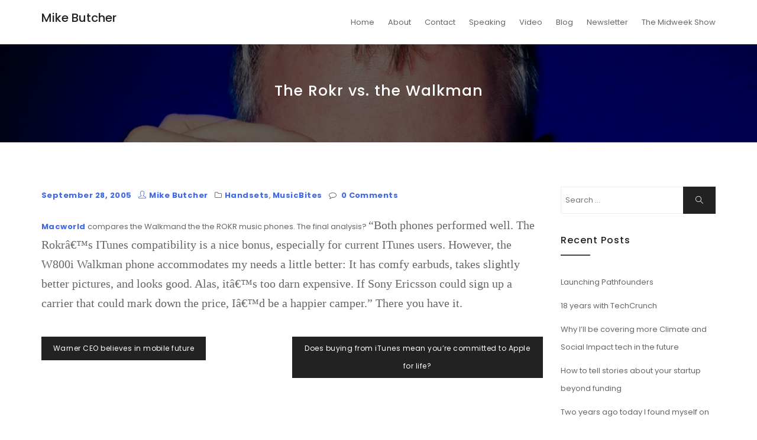

--- FILE ---
content_type: text/html; charset=UTF-8
request_url: https://mikebutcher.me/2005/09/28/the_rokr_vs_the_walkman/
body_size: 9763
content:
<!DOCTYPE html>
<html lang="en-GB" class="no-js no-svg">
<head>
    <meta charset="UTF-8">
    <meta name="viewport" content="width=device-width, initial-scale=1">
    <link rel="profile" href="https://gmpg.org/xfn/11">
    <title>The Rokr vs. the Walkman &#8211; Mike Butcher</title>
<meta name='robots' content='max-image-preview:large' />
<link rel='dns-prefetch' href='//fonts.googleapis.com' />
<link rel="alternate" type="application/rss+xml" title="Mike Butcher &raquo; Feed" href="https://mikebutcher.me/feed/" />
<link rel="alternate" type="application/rss+xml" title="Mike Butcher &raquo; Comments Feed" href="https://mikebutcher.me/comments/feed/" />
			<style id="filterable-portfolio-inline-style">
				:root {
					--portfolio-primary: #4cc1be;
					--portfolio-on-primary: #000;
				}
			</style>
			<script type="text/javascript">
/* <![CDATA[ */
window._wpemojiSettings = {"baseUrl":"https:\/\/s.w.org\/images\/core\/emoji\/14.0.0\/72x72\/","ext":".png","svgUrl":"https:\/\/s.w.org\/images\/core\/emoji\/14.0.0\/svg\/","svgExt":".svg","source":{"concatemoji":"https:\/\/mikebutcher.me\/wp-includes\/js\/wp-emoji-release.min.js?ver=6.4.7"}};
/*! This file is auto-generated */
!function(i,n){var o,s,e;function c(e){try{var t={supportTests:e,timestamp:(new Date).valueOf()};sessionStorage.setItem(o,JSON.stringify(t))}catch(e){}}function p(e,t,n){e.clearRect(0,0,e.canvas.width,e.canvas.height),e.fillText(t,0,0);var t=new Uint32Array(e.getImageData(0,0,e.canvas.width,e.canvas.height).data),r=(e.clearRect(0,0,e.canvas.width,e.canvas.height),e.fillText(n,0,0),new Uint32Array(e.getImageData(0,0,e.canvas.width,e.canvas.height).data));return t.every(function(e,t){return e===r[t]})}function u(e,t,n){switch(t){case"flag":return n(e,"\ud83c\udff3\ufe0f\u200d\u26a7\ufe0f","\ud83c\udff3\ufe0f\u200b\u26a7\ufe0f")?!1:!n(e,"\ud83c\uddfa\ud83c\uddf3","\ud83c\uddfa\u200b\ud83c\uddf3")&&!n(e,"\ud83c\udff4\udb40\udc67\udb40\udc62\udb40\udc65\udb40\udc6e\udb40\udc67\udb40\udc7f","\ud83c\udff4\u200b\udb40\udc67\u200b\udb40\udc62\u200b\udb40\udc65\u200b\udb40\udc6e\u200b\udb40\udc67\u200b\udb40\udc7f");case"emoji":return!n(e,"\ud83e\udef1\ud83c\udffb\u200d\ud83e\udef2\ud83c\udfff","\ud83e\udef1\ud83c\udffb\u200b\ud83e\udef2\ud83c\udfff")}return!1}function f(e,t,n){var r="undefined"!=typeof WorkerGlobalScope&&self instanceof WorkerGlobalScope?new OffscreenCanvas(300,150):i.createElement("canvas"),a=r.getContext("2d",{willReadFrequently:!0}),o=(a.textBaseline="top",a.font="600 32px Arial",{});return e.forEach(function(e){o[e]=t(a,e,n)}),o}function t(e){var t=i.createElement("script");t.src=e,t.defer=!0,i.head.appendChild(t)}"undefined"!=typeof Promise&&(o="wpEmojiSettingsSupports",s=["flag","emoji"],n.supports={everything:!0,everythingExceptFlag:!0},e=new Promise(function(e){i.addEventListener("DOMContentLoaded",e,{once:!0})}),new Promise(function(t){var n=function(){try{var e=JSON.parse(sessionStorage.getItem(o));if("object"==typeof e&&"number"==typeof e.timestamp&&(new Date).valueOf()<e.timestamp+604800&&"object"==typeof e.supportTests)return e.supportTests}catch(e){}return null}();if(!n){if("undefined"!=typeof Worker&&"undefined"!=typeof OffscreenCanvas&&"undefined"!=typeof URL&&URL.createObjectURL&&"undefined"!=typeof Blob)try{var e="postMessage("+f.toString()+"("+[JSON.stringify(s),u.toString(),p.toString()].join(",")+"));",r=new Blob([e],{type:"text/javascript"}),a=new Worker(URL.createObjectURL(r),{name:"wpTestEmojiSupports"});return void(a.onmessage=function(e){c(n=e.data),a.terminate(),t(n)})}catch(e){}c(n=f(s,u,p))}t(n)}).then(function(e){for(var t in e)n.supports[t]=e[t],n.supports.everything=n.supports.everything&&n.supports[t],"flag"!==t&&(n.supports.everythingExceptFlag=n.supports.everythingExceptFlag&&n.supports[t]);n.supports.everythingExceptFlag=n.supports.everythingExceptFlag&&!n.supports.flag,n.DOMReady=!1,n.readyCallback=function(){n.DOMReady=!0}}).then(function(){return e}).then(function(){var e;n.supports.everything||(n.readyCallback(),(e=n.source||{}).concatemoji?t(e.concatemoji):e.wpemoji&&e.twemoji&&(t(e.twemoji),t(e.wpemoji)))}))}((window,document),window._wpemojiSettings);
/* ]]> */
</script>
<style id='wp-emoji-styles-inline-css' type='text/css'>

	img.wp-smiley, img.emoji {
		display: inline !important;
		border: none !important;
		box-shadow: none !important;
		height: 1em !important;
		width: 1em !important;
		margin: 0 0.07em !important;
		vertical-align: -0.1em !important;
		background: none !important;
		padding: 0 !important;
	}
</style>
<link rel='stylesheet' id='wp-block-library-css' href='https://mikebutcher.me/wp-includes/css/dist/block-library/style.min.css?ver=6.4.7' type='text/css' media='all' />
<link rel='stylesheet' id='filterable-portfolio-css' href='https://mikebutcher.me/wp-content/plugins/filterable-portfolio/assets/css/frontend.css?ver=1.6.3' type='text/css' media='all' />
<style id='classic-theme-styles-inline-css' type='text/css'>
/*! This file is auto-generated */
.wp-block-button__link{color:#fff;background-color:#32373c;border-radius:9999px;box-shadow:none;text-decoration:none;padding:calc(.667em + 2px) calc(1.333em + 2px);font-size:1.125em}.wp-block-file__button{background:#32373c;color:#fff;text-decoration:none}
</style>
<style id='global-styles-inline-css' type='text/css'>
body{--wp--preset--color--black: #000000;--wp--preset--color--cyan-bluish-gray: #abb8c3;--wp--preset--color--white: #ffffff;--wp--preset--color--pale-pink: #f78da7;--wp--preset--color--vivid-red: #cf2e2e;--wp--preset--color--luminous-vivid-orange: #ff6900;--wp--preset--color--luminous-vivid-amber: #fcb900;--wp--preset--color--light-green-cyan: #7bdcb5;--wp--preset--color--vivid-green-cyan: #00d084;--wp--preset--color--pale-cyan-blue: #8ed1fc;--wp--preset--color--vivid-cyan-blue: #0693e3;--wp--preset--color--vivid-purple: #9b51e0;--wp--preset--gradient--vivid-cyan-blue-to-vivid-purple: linear-gradient(135deg,rgba(6,147,227,1) 0%,rgb(155,81,224) 100%);--wp--preset--gradient--light-green-cyan-to-vivid-green-cyan: linear-gradient(135deg,rgb(122,220,180) 0%,rgb(0,208,130) 100%);--wp--preset--gradient--luminous-vivid-amber-to-luminous-vivid-orange: linear-gradient(135deg,rgba(252,185,0,1) 0%,rgba(255,105,0,1) 100%);--wp--preset--gradient--luminous-vivid-orange-to-vivid-red: linear-gradient(135deg,rgba(255,105,0,1) 0%,rgb(207,46,46) 100%);--wp--preset--gradient--very-light-gray-to-cyan-bluish-gray: linear-gradient(135deg,rgb(238,238,238) 0%,rgb(169,184,195) 100%);--wp--preset--gradient--cool-to-warm-spectrum: linear-gradient(135deg,rgb(74,234,220) 0%,rgb(151,120,209) 20%,rgb(207,42,186) 40%,rgb(238,44,130) 60%,rgb(251,105,98) 80%,rgb(254,248,76) 100%);--wp--preset--gradient--blush-light-purple: linear-gradient(135deg,rgb(255,206,236) 0%,rgb(152,150,240) 100%);--wp--preset--gradient--blush-bordeaux: linear-gradient(135deg,rgb(254,205,165) 0%,rgb(254,45,45) 50%,rgb(107,0,62) 100%);--wp--preset--gradient--luminous-dusk: linear-gradient(135deg,rgb(255,203,112) 0%,rgb(199,81,192) 50%,rgb(65,88,208) 100%);--wp--preset--gradient--pale-ocean: linear-gradient(135deg,rgb(255,245,203) 0%,rgb(182,227,212) 50%,rgb(51,167,181) 100%);--wp--preset--gradient--electric-grass: linear-gradient(135deg,rgb(202,248,128) 0%,rgb(113,206,126) 100%);--wp--preset--gradient--midnight: linear-gradient(135deg,rgb(2,3,129) 0%,rgb(40,116,252) 100%);--wp--preset--font-size--small: 13px;--wp--preset--font-size--medium: 20px;--wp--preset--font-size--large: 36px;--wp--preset--font-size--x-large: 42px;--wp--preset--spacing--20: 0.44rem;--wp--preset--spacing--30: 0.67rem;--wp--preset--spacing--40: 1rem;--wp--preset--spacing--50: 1.5rem;--wp--preset--spacing--60: 2.25rem;--wp--preset--spacing--70: 3.38rem;--wp--preset--spacing--80: 5.06rem;--wp--preset--shadow--natural: 6px 6px 9px rgba(0, 0, 0, 0.2);--wp--preset--shadow--deep: 12px 12px 50px rgba(0, 0, 0, 0.4);--wp--preset--shadow--sharp: 6px 6px 0px rgba(0, 0, 0, 0.2);--wp--preset--shadow--outlined: 6px 6px 0px -3px rgba(255, 255, 255, 1), 6px 6px rgba(0, 0, 0, 1);--wp--preset--shadow--crisp: 6px 6px 0px rgba(0, 0, 0, 1);}:where(.is-layout-flex){gap: 0.5em;}:where(.is-layout-grid){gap: 0.5em;}body .is-layout-flow > .alignleft{float: left;margin-inline-start: 0;margin-inline-end: 2em;}body .is-layout-flow > .alignright{float: right;margin-inline-start: 2em;margin-inline-end: 0;}body .is-layout-flow > .aligncenter{margin-left: auto !important;margin-right: auto !important;}body .is-layout-constrained > .alignleft{float: left;margin-inline-start: 0;margin-inline-end: 2em;}body .is-layout-constrained > .alignright{float: right;margin-inline-start: 2em;margin-inline-end: 0;}body .is-layout-constrained > .aligncenter{margin-left: auto !important;margin-right: auto !important;}body .is-layout-constrained > :where(:not(.alignleft):not(.alignright):not(.alignfull)){max-width: var(--wp--style--global--content-size);margin-left: auto !important;margin-right: auto !important;}body .is-layout-constrained > .alignwide{max-width: var(--wp--style--global--wide-size);}body .is-layout-flex{display: flex;}body .is-layout-flex{flex-wrap: wrap;align-items: center;}body .is-layout-flex > *{margin: 0;}body .is-layout-grid{display: grid;}body .is-layout-grid > *{margin: 0;}:where(.wp-block-columns.is-layout-flex){gap: 2em;}:where(.wp-block-columns.is-layout-grid){gap: 2em;}:where(.wp-block-post-template.is-layout-flex){gap: 1.25em;}:where(.wp-block-post-template.is-layout-grid){gap: 1.25em;}.has-black-color{color: var(--wp--preset--color--black) !important;}.has-cyan-bluish-gray-color{color: var(--wp--preset--color--cyan-bluish-gray) !important;}.has-white-color{color: var(--wp--preset--color--white) !important;}.has-pale-pink-color{color: var(--wp--preset--color--pale-pink) !important;}.has-vivid-red-color{color: var(--wp--preset--color--vivid-red) !important;}.has-luminous-vivid-orange-color{color: var(--wp--preset--color--luminous-vivid-orange) !important;}.has-luminous-vivid-amber-color{color: var(--wp--preset--color--luminous-vivid-amber) !important;}.has-light-green-cyan-color{color: var(--wp--preset--color--light-green-cyan) !important;}.has-vivid-green-cyan-color{color: var(--wp--preset--color--vivid-green-cyan) !important;}.has-pale-cyan-blue-color{color: var(--wp--preset--color--pale-cyan-blue) !important;}.has-vivid-cyan-blue-color{color: var(--wp--preset--color--vivid-cyan-blue) !important;}.has-vivid-purple-color{color: var(--wp--preset--color--vivid-purple) !important;}.has-black-background-color{background-color: var(--wp--preset--color--black) !important;}.has-cyan-bluish-gray-background-color{background-color: var(--wp--preset--color--cyan-bluish-gray) !important;}.has-white-background-color{background-color: var(--wp--preset--color--white) !important;}.has-pale-pink-background-color{background-color: var(--wp--preset--color--pale-pink) !important;}.has-vivid-red-background-color{background-color: var(--wp--preset--color--vivid-red) !important;}.has-luminous-vivid-orange-background-color{background-color: var(--wp--preset--color--luminous-vivid-orange) !important;}.has-luminous-vivid-amber-background-color{background-color: var(--wp--preset--color--luminous-vivid-amber) !important;}.has-light-green-cyan-background-color{background-color: var(--wp--preset--color--light-green-cyan) !important;}.has-vivid-green-cyan-background-color{background-color: var(--wp--preset--color--vivid-green-cyan) !important;}.has-pale-cyan-blue-background-color{background-color: var(--wp--preset--color--pale-cyan-blue) !important;}.has-vivid-cyan-blue-background-color{background-color: var(--wp--preset--color--vivid-cyan-blue) !important;}.has-vivid-purple-background-color{background-color: var(--wp--preset--color--vivid-purple) !important;}.has-black-border-color{border-color: var(--wp--preset--color--black) !important;}.has-cyan-bluish-gray-border-color{border-color: var(--wp--preset--color--cyan-bluish-gray) !important;}.has-white-border-color{border-color: var(--wp--preset--color--white) !important;}.has-pale-pink-border-color{border-color: var(--wp--preset--color--pale-pink) !important;}.has-vivid-red-border-color{border-color: var(--wp--preset--color--vivid-red) !important;}.has-luminous-vivid-orange-border-color{border-color: var(--wp--preset--color--luminous-vivid-orange) !important;}.has-luminous-vivid-amber-border-color{border-color: var(--wp--preset--color--luminous-vivid-amber) !important;}.has-light-green-cyan-border-color{border-color: var(--wp--preset--color--light-green-cyan) !important;}.has-vivid-green-cyan-border-color{border-color: var(--wp--preset--color--vivid-green-cyan) !important;}.has-pale-cyan-blue-border-color{border-color: var(--wp--preset--color--pale-cyan-blue) !important;}.has-vivid-cyan-blue-border-color{border-color: var(--wp--preset--color--vivid-cyan-blue) !important;}.has-vivid-purple-border-color{border-color: var(--wp--preset--color--vivid-purple) !important;}.has-vivid-cyan-blue-to-vivid-purple-gradient-background{background: var(--wp--preset--gradient--vivid-cyan-blue-to-vivid-purple) !important;}.has-light-green-cyan-to-vivid-green-cyan-gradient-background{background: var(--wp--preset--gradient--light-green-cyan-to-vivid-green-cyan) !important;}.has-luminous-vivid-amber-to-luminous-vivid-orange-gradient-background{background: var(--wp--preset--gradient--luminous-vivid-amber-to-luminous-vivid-orange) !important;}.has-luminous-vivid-orange-to-vivid-red-gradient-background{background: var(--wp--preset--gradient--luminous-vivid-orange-to-vivid-red) !important;}.has-very-light-gray-to-cyan-bluish-gray-gradient-background{background: var(--wp--preset--gradient--very-light-gray-to-cyan-bluish-gray) !important;}.has-cool-to-warm-spectrum-gradient-background{background: var(--wp--preset--gradient--cool-to-warm-spectrum) !important;}.has-blush-light-purple-gradient-background{background: var(--wp--preset--gradient--blush-light-purple) !important;}.has-blush-bordeaux-gradient-background{background: var(--wp--preset--gradient--blush-bordeaux) !important;}.has-luminous-dusk-gradient-background{background: var(--wp--preset--gradient--luminous-dusk) !important;}.has-pale-ocean-gradient-background{background: var(--wp--preset--gradient--pale-ocean) !important;}.has-electric-grass-gradient-background{background: var(--wp--preset--gradient--electric-grass) !important;}.has-midnight-gradient-background{background: var(--wp--preset--gradient--midnight) !important;}.has-small-font-size{font-size: var(--wp--preset--font-size--small) !important;}.has-medium-font-size{font-size: var(--wp--preset--font-size--medium) !important;}.has-large-font-size{font-size: var(--wp--preset--font-size--large) !important;}.has-x-large-font-size{font-size: var(--wp--preset--font-size--x-large) !important;}
.wp-block-navigation a:where(:not(.wp-element-button)){color: inherit;}
:where(.wp-block-post-template.is-layout-flex){gap: 1.25em;}:where(.wp-block-post-template.is-layout-grid){gap: 1.25em;}
:where(.wp-block-columns.is-layout-flex){gap: 2em;}:where(.wp-block-columns.is-layout-grid){gap: 2em;}
.wp-block-pullquote{font-size: 1.5em;line-height: 1.6;}
</style>
<link rel='stylesheet' id='contact-form-7-css' href='https://mikebutcher.me/wp-content/plugins/contact-form-7/includes/css/styles.css?ver=5.8.3' type='text/css' media='all' />
<link rel='stylesheet' id='minimal-portfolio-google-fonts-css' href='//fonts.googleapis.com/css?family=Poppins%3A300%2C400%2C500%2C600%2C700%2C800%2C900%7CRoboto%3A300%2C400%2C500%2C700%2C900&#038;subset=latin%2Clatin-ext' type='text/css' media='all' />
<link rel='stylesheet' id='bootstrap-css' href='https://mikebutcher.me/wp-content/themes/minimal-portfolio/assets/css/bootstrap.css?ver=6.4.7' type='text/css' media='all' />
<link rel='stylesheet' id='fontawesome-css' href='https://mikebutcher.me/wp-content/themes/minimal-portfolio/assets/css/font-awesome.css?ver=6.4.7' type='text/css' media='all' />
<link rel='stylesheet' id='simple-line-icons-css' href='https://mikebutcher.me/wp-content/themes/minimal-portfolio/assets/css/simple-line-icons.css?ver=6.4.7' type='text/css' media='all' />
<link rel='stylesheet' id='owlcarousel-css' href='https://mikebutcher.me/wp-content/themes/minimal-portfolio/assets/css/owl-carousel.css?ver=6.4.7' type='text/css' media='all' />
<link rel='stylesheet' id='minimal-portfolio-style-css' href='https://mikebutcher.me/wp-content/themes/minimal-portfolio/style.css?ver=1.0' type='text/css' media='all' />
<script type="text/javascript" src="https://mikebutcher.me/wp-includes/js/jquery/jquery.min.js?ver=3.7.1" id="jquery-core-js"></script>
<script type="text/javascript" src="https://mikebutcher.me/wp-includes/js/jquery/jquery-migrate.min.js?ver=3.4.1" id="jquery-migrate-js"></script>
<link rel="https://api.w.org/" href="https://mikebutcher.me/wp-json/" /><link rel="alternate" type="application/json" href="https://mikebutcher.me/wp-json/wp/v2/posts/881" /><link rel="EditURI" type="application/rsd+xml" title="RSD" href="https://mikebutcher.me/xmlrpc.php?rsd" />
<meta name="generator" content="WordPress 6.4.7" />
<link rel="canonical" href="https://mikebutcher.me/2005/09/28/the_rokr_vs_the_walkman/" />
<link rel='shortlink' href='https://mikebutcher.me/?p=881' />
<link rel="alternate" type="application/json+oembed" href="https://mikebutcher.me/wp-json/oembed/1.0/embed?url=https%3A%2F%2Fmikebutcher.me%2F2005%2F09%2F28%2Fthe_rokr_vs_the_walkman%2F" />
<link rel="alternate" type="text/xml+oembed" href="https://mikebutcher.me/wp-json/oembed/1.0/embed?url=https%3A%2F%2Fmikebutcher.me%2F2005%2F09%2F28%2Fthe_rokr_vs_the_walkman%2F&#038;format=xml" />
<style type="text/css">.recentcomments a{display:inline !important;padding:0 !important;margin:0 !important;}</style>		<style type="text/css" id="wp-custom-css">
			main a {font-weight:bold;letter-spacing:0.03rem !important;}
main a:link, a:visited {color:royalblue;}
main a:hover {color:cornflowerblue;}
main a:active {color:blue;}


h1, h2, h3, h4, h5, h6 {text-transform: none;}		</style>
		</head>

<body data-rsssl=1 class="post-template-default single single-post postid-881 single-format-standard">
<div id="page" class="site">
 
	<header id="masthead" class="site-header">
		<div class="header-menu ">
			<div class="container">
				<div class="row">
					<div class="col-md-12">
						<ul class="site-branding navbar-items nav pull-left">
	<li class="nav-item">
				<div class="branding-inner-wrap">
			<a href="https://mikebutcher.me/" rel="home" class="site-title">Mike Butcher</a>
			<p class="site-description"></p>
		</div>
	</li>
</ul><!-- .site-branding -->
													<ul class="navbar-items nav pull-right navigation-section">
								<div class="mobile-menu-wrapper">
									<span class="mobile-menu-icon"><i class="icon-menu"></i></span>
								</div>
								<li id="site-navigation" class="main-navigation nav-item" role="navigation">
									<div class="menu-menu-container"><ul id="primary-menu" class="main-menu nav"><li id="menu-item-1230" class="menu-item menu-item-type-custom menu-item-object-custom menu-item-home menu-item-1230"><a href="https://mikebutcher.me/">Home</a></li>
<li id="menu-item-1240" class="menu-item menu-item-type-custom menu-item-object-custom menu-item-1240"><a href="https://mikebutcher.me/about-2">About</a></li>
<li id="menu-item-1231" class="menu-item menu-item-type-post_type menu-item-object-page menu-item-1231"><a href="https://mikebutcher.me/contact/">Contact</a></li>
<li id="menu-item-1250" class="menu-item menu-item-type-custom menu-item-object-custom menu-item-1250"><a href="https://mikebutcher.me/speaking">Speaking</a></li>
<li id="menu-item-1263" class="menu-item menu-item-type-custom menu-item-object-custom menu-item-1263"><a href="https://mikebutcher.me/video/">Video</a></li>
<li id="menu-item-1244" class="menu-item menu-item-type-post_type menu-item-object-page current_page_parent menu-item-1244"><a href="https://mikebutcher.me/blog/">Blog</a></li>
<li id="menu-item-1258" class="menu-item menu-item-type-custom menu-item-object-custom menu-item-1258"><a href="https://mikebutcher.me/newsletter">Newsletter</a></li>
<li id="menu-item-1386" class="menu-item menu-item-type-post_type menu-item-object-page menu-item-1386"><a href="https://mikebutcher.me/midweek/">The Midweek Show</a></li>
</ul></div>								</li>
							</ul><!-- .navigation-section -->
											</div>
				</div>
			</div>
		</div>
	</header><!-- #masthead -->
								<section class="page-header jumbotron bg-image"   style="background-image:url('https://mikebutcher.me/wp-content/uploads/2019/04/cropped-Mike-Butcher-1.jpg');" >
				<span class="bg-overlay"></span>					<div class="container">
						<div class="row">
							<div class="col-md-12">
								<div class="title-wrap">
																				<h2 class="page-title">The Rokr vs. the Walkman</h2>
				
																		</div>
							</div>
						</div>
					</div>
				</section>
			<div id="content" class="site-content">
	<div class="container">
		<div class="row">
			<div class="col-lg-9">
				<div id="primary" class="content-area">
					<main id="main" class="site-main">
				
						<article id="post-881" class="post-881 post type-post status-publish format-standard hentry category-handsets category-musicbites">
	<div class="post-inner-wrapper">
		
				<ul class="post-meta">
						<li class="post-date list-inline-item">
				<a href="https://mikebutcher.me/2005/09/28/" class="post-date">September 28, 2005</a>			</li>
			<li class="post-author list-inline-item">
				<a href="https://mikebutcher.me/author/mike-butcher/"><div class="avatar-wrap"><i class="icon-user"></i></div><span class="author-name">Mike Butcher</span></a>			</li>
			<li class="post-categories list-inline-item">
				<i class="fa fa-folder-o" aria-hidden="true"></i><a href="https://mikebutcher.me/category/handsets/">Handsets</a>, <a href="https://mikebutcher.me/category/musicbites/">MusicBites</a>			</li>
			
			<li class="post-comment list-inline-item">
				<i class="fa fa-comment-o" aria-hidden="true"></i>
				<a href='https://mikebutcher.me/2005/09/28/the_rokr_vs_the_walkman/#respond'>0 Comments</a>			</li>
		</ul>
		
		<div class="entry-content">
			<p>
<a href="http://www.macworld.com/news/2005/09/28/rokrwalkman/index.php">Macworld</a> compares the Walkmand the the ROKR music phones. The final analysis? <span style="font-family:Georgia;font-size:15pt;">&#8220;Both phones performed well. The Rokrâ€™s ITunes compatibility is a nice bonus, especially for current ITunes users. However, the W800i Walkman phone accommodates my needs a little better: It has comfy earbuds, takes slightly better pictures, and looks good. Alas, itâ€™s too darn expensive. If Sony Ericsson could sign up a carrier that could mark down the price, Iâ€™d be a happier camper.&#8221; There you have it.</span></p>
					</div><!-- .entry-content -->
		
	</div>
</article>

	<nav class="navigation post-navigation" aria-label="Posts">
		<h2 class="screen-reader-text">Post navigation</h2>
		<div class="nav-links"><div class="nav-previous"><a href="https://mikebutcher.me/2005/09/28/warner_ceo_believes_in_mobile_future/" rel="prev">Warner CEO believes in mobile future</a></div><div class="nav-next"><a href="https://mikebutcher.me/2005/09/28/does_buying_from_itunes_mean_youre_committed_to_apple_for_life/" rel="next">Does buying from iTunes mean you’re committed to Apple for life?</a></div></div>
	</nav>				
					</main><!-- #main -->
				</div><!-- #primary -->
			</div>
			<div class="col-lg-3">
				
<aside id="secondary" class="sidebar-widget widget-area">
	<section id="search-2" class="widget widget_search">

<form role="search" method="get" class="search-form" action="https://mikebutcher.me/">
	<label for="search-form-696b186e5c5ad">
		<span class="screen-reader-text">Search for:</span>
        <input type="search" id="search-form-696b186e5c5ad" class="search-field" placeholder="Search &hellip;" value="" name="s" />
	</label>
	<button type="submit" class="search-submit">
    	<span class="screen-reader-text">
			Search        </span>
        <i class="icon-magnifier"></i>
    </button>
</form>
</section>
		<section id="recent-posts-2" class="widget widget_recent_entries">
		<h2 class="widget-title">Recent Posts</h2>
		<ul>
											<li>
					<a href="https://mikebutcher.me/2025/10/10/launching-pathfounders/">Launching Pathfounders</a>
									</li>
											<li>
					<a href="https://mikebutcher.me/2025/06/02/18-years-with-techcrunch/">18 years with TechCrunch</a>
									</li>
											<li>
					<a href="https://mikebutcher.me/2021/09/28/why-ill-be-covering-more-climate-and-social-impact-tech-in-the-future/">Why I&#8217;ll be covering more Climate and Social Impact tech in the future</a>
									</li>
											<li>
					<a href="https://mikebutcher.me/2020/07/30/how-to-tell-stories-about-your-startup-beyond-funding/">How to tell stories about your startup beyond funding</a>
									</li>
											<li>
					<a href="https://mikebutcher.me/2016/02/20/two-years-ago-today-i-found-myself-on-newsnight-talking-about-whatsapp/">Two years ago today I found myself on Newsnight talking about WhatsApp</a>
									</li>
					</ul>

		</section><section id="recent-comments-2" class="widget widget_recent_comments"><h2 class="widget-title">Recent Comments</h2><ul id="recentcomments"></ul></section><section id="archives-2" class="widget widget_archive"><h2 class="widget-title">Archives</h2>		<label class="screen-reader-text" for="archives-dropdown-2">Archives</label>
		<select id="archives-dropdown-2" name="archive-dropdown">
			
			<option value="">Select Month</option>
				<option value='https://mikebutcher.me/2025/10/'> October 2025 &nbsp;(1)</option>
	<option value='https://mikebutcher.me/2025/06/'> June 2025 &nbsp;(1)</option>
	<option value='https://mikebutcher.me/2021/09/'> September 2021 &nbsp;(1)</option>
	<option value='https://mikebutcher.me/2020/07/'> July 2020 &nbsp;(1)</option>
	<option value='https://mikebutcher.me/2016/02/'> February 2016 &nbsp;(1)</option>
	<option value='https://mikebutcher.me/2015/07/'> July 2015 &nbsp;(1)</option>
	<option value='https://mikebutcher.me/2012/08/'> August 2012 &nbsp;(1)</option>
	<option value='https://mikebutcher.me/2012/02/'> February 2012 &nbsp;(1)</option>
	<option value='https://mikebutcher.me/2011/10/'> October 2011 &nbsp;(1)</option>
	<option value='https://mikebutcher.me/2011/08/'> August 2011 &nbsp;(1)</option>
	<option value='https://mikebutcher.me/2011/07/'> July 2011 &nbsp;(1)</option>
	<option value='https://mikebutcher.me/2011/06/'> June 2011 &nbsp;(1)</option>
	<option value='https://mikebutcher.me/2010/09/'> September 2010 &nbsp;(1)</option>
	<option value='https://mikebutcher.me/2009/12/'> December 2009 &nbsp;(1)</option>
	<option value='https://mikebutcher.me/2009/11/'> November 2009 &nbsp;(1)</option>
	<option value='https://mikebutcher.me/2009/08/'> August 2009 &nbsp;(2)</option>
	<option value='https://mikebutcher.me/2009/05/'> May 2009 &nbsp;(1)</option>
	<option value='https://mikebutcher.me/2009/03/'> March 2009 &nbsp;(2)</option>
	<option value='https://mikebutcher.me/2009/01/'> January 2009 &nbsp;(1)</option>
	<option value='https://mikebutcher.me/2008/10/'> October 2008 &nbsp;(1)</option>
	<option value='https://mikebutcher.me/2008/09/'> September 2008 &nbsp;(1)</option>
	<option value='https://mikebutcher.me/2008/08/'> August 2008 &nbsp;(1)</option>
	<option value='https://mikebutcher.me/2008/07/'> July 2008 &nbsp;(1)</option>
	<option value='https://mikebutcher.me/2008/04/'> April 2008 &nbsp;(1)</option>
	<option value='https://mikebutcher.me/2008/02/'> February 2008 &nbsp;(1)</option>
	<option value='https://mikebutcher.me/2008/01/'> January 2008 &nbsp;(5)</option>
	<option value='https://mikebutcher.me/2007/11/'> November 2007 &nbsp;(1)</option>
	<option value='https://mikebutcher.me/2007/10/'> October 2007 &nbsp;(2)</option>
	<option value='https://mikebutcher.me/2007/09/'> September 2007 &nbsp;(6)</option>
	<option value='https://mikebutcher.me/2007/08/'> August 2007 &nbsp;(28)</option>
	<option value='https://mikebutcher.me/2007/07/'> July 2007 &nbsp;(22)</option>
	<option value='https://mikebutcher.me/2007/06/'> June 2007 &nbsp;(31)</option>
	<option value='https://mikebutcher.me/2007/05/'> May 2007 &nbsp;(58)</option>
	<option value='https://mikebutcher.me/2007/04/'> April 2007 &nbsp;(12)</option>
	<option value='https://mikebutcher.me/2007/03/'> March 2007 &nbsp;(8)</option>
	<option value='https://mikebutcher.me/2007/02/'> February 2007 &nbsp;(7)</option>
	<option value='https://mikebutcher.me/2007/01/'> January 2007 &nbsp;(19)</option>
	<option value='https://mikebutcher.me/2006/12/'> December 2006 &nbsp;(8)</option>
	<option value='https://mikebutcher.me/2006/11/'> November 2006 &nbsp;(2)</option>
	<option value='https://mikebutcher.me/2006/10/'> October 2006 &nbsp;(1)</option>
	<option value='https://mikebutcher.me/2006/09/'> September 2006 &nbsp;(9)</option>
	<option value='https://mikebutcher.me/2006/08/'> August 2006 &nbsp;(12)</option>
	<option value='https://mikebutcher.me/2006/07/'> July 2006 &nbsp;(13)</option>
	<option value='https://mikebutcher.me/2006/06/'> June 2006 &nbsp;(10)</option>
	<option value='https://mikebutcher.me/2006/05/'> May 2006 &nbsp;(10)</option>
	<option value='https://mikebutcher.me/2006/04/'> April 2006 &nbsp;(10)</option>
	<option value='https://mikebutcher.me/2006/03/'> March 2006 &nbsp;(19)</option>
	<option value='https://mikebutcher.me/2006/02/'> February 2006 &nbsp;(20)</option>
	<option value='https://mikebutcher.me/2006/01/'> January 2006 &nbsp;(13)</option>
	<option value='https://mikebutcher.me/2005/12/'> December 2005 &nbsp;(6)</option>
	<option value='https://mikebutcher.me/2005/11/'> November 2005 &nbsp;(38)</option>
	<option value='https://mikebutcher.me/2005/10/'> October 2005 &nbsp;(52)</option>
	<option value='https://mikebutcher.me/2005/09/'> September 2005 &nbsp;(30)</option>
	<option value='https://mikebutcher.me/2005/08/'> August 2005 &nbsp;(1)</option>
	<option value='https://mikebutcher.me/2005/07/'> July 2005 &nbsp;(8)</option>
	<option value='https://mikebutcher.me/2005/06/'> June 2005 &nbsp;(5)</option>
	<option value='https://mikebutcher.me/2005/05/'> May 2005 &nbsp;(6)</option>
	<option value='https://mikebutcher.me/2005/04/'> April 2005 &nbsp;(6)</option>
	<option value='https://mikebutcher.me/2005/03/'> March 2005 &nbsp;(7)</option>
	<option value='https://mikebutcher.me/2005/02/'> February 2005 &nbsp;(1)</option>
	<option value='https://mikebutcher.me/2005/01/'> January 2005 &nbsp;(6)</option>
	<option value='https://mikebutcher.me/2004/12/'> December 2004 &nbsp;(8)</option>
	<option value='https://mikebutcher.me/2004/11/'> November 2004 &nbsp;(18)</option>
	<option value='https://mikebutcher.me/2004/10/'> October 2004 &nbsp;(22)</option>
	<option value='https://mikebutcher.me/2004/09/'> September 2004 &nbsp;(2)</option>
	<option value='https://mikebutcher.me/2004/07/'> July 2004 &nbsp;(5)</option>
	<option value='https://mikebutcher.me/2004/06/'> June 2004 &nbsp;(4)</option>
	<option value='https://mikebutcher.me/2004/05/'> May 2004 &nbsp;(20)</option>
	<option value='https://mikebutcher.me/2004/04/'> April 2004 &nbsp;(23)</option>
	<option value='https://mikebutcher.me/2004/03/'> March 2004 &nbsp;(14)</option>
	<option value='https://mikebutcher.me/2004/02/'> February 2004 &nbsp;(4)</option>
	<option value='https://mikebutcher.me/2004/01/'> January 2004 &nbsp;(5)</option>
	<option value='https://mikebutcher.me/2003/12/'> December 2003 &nbsp;(3)</option>
	<option value='https://mikebutcher.me/2003/11/'> November 2003 &nbsp;(5)</option>
	<option value='https://mikebutcher.me/2003/10/'> October 2003 &nbsp;(5)</option>
	<option value='https://mikebutcher.me/2003/09/'> September 2003 &nbsp;(3)</option>
	<option value='https://mikebutcher.me/2003/08/'> August 2003 &nbsp;(9)</option>
	<option value='https://mikebutcher.me/2003/07/'> July 2003 &nbsp;(7)</option>
	<option value='https://mikebutcher.me/2003/06/'> June 2003 &nbsp;(15)</option>
	<option value='https://mikebutcher.me/2003/05/'> May 2003 &nbsp;(16)</option>
	<option value='https://mikebutcher.me/2003/04/'> April 2003 &nbsp;(25)</option>
	<option value='https://mikebutcher.me/2003/03/'> March 2003 &nbsp;(34)</option>
	<option value='https://mikebutcher.me/2003/02/'> February 2003 &nbsp;(41)</option>
	<option value='https://mikebutcher.me/2003/01/'> January 2003 &nbsp;(73)</option>
	<option value='https://mikebutcher.me/2002/12/'> December 2002 &nbsp;(24)</option>
	<option value='https://mikebutcher.me/2002/11/'> November 2002 &nbsp;(38)</option>
	<option value='https://mikebutcher.me/2002/10/'> October 2002 &nbsp;(6)</option>
	<option value='https://mikebutcher.me/2002/09/'> September 2002 &nbsp;(3)</option>
	<option value='https://mikebutcher.me/2002/07/'> July 2002 &nbsp;(2)</option>
	<option value='https://mikebutcher.me/2002/05/'> May 2002 &nbsp;(2)</option>
	<option value='https://mikebutcher.me/2002/03/'> March 2002 &nbsp;(1)</option>
	<option value='https://mikebutcher.me/2002/01/'> January 2002 &nbsp;(1)</option>

		</select>

			<script type="text/javascript">
/* <![CDATA[ */

(function() {
	var dropdown = document.getElementById( "archives-dropdown-2" );
	function onSelectChange() {
		if ( dropdown.options[ dropdown.selectedIndex ].value !== '' ) {
			document.location.href = this.options[ this.selectedIndex ].value;
		}
	}
	dropdown.onchange = onSelectChange;
})();

/* ]]> */
</script>
</section><section id="categories-2" class="widget widget_categories"><h2 class="widget-title">Categories</h2><form action="https://mikebutcher.me" method="get"><label class="screen-reader-text" for="cat">Categories</label><select  name='cat' id='cat' class='postform'>
	<option value='-1'>Select Category</option>
	<option class="level-0" value="2">02&nbsp;&nbsp;(1)</option>
	<option class="level-0" value="3">3G&nbsp;&nbsp;(7)</option>
	<option class="level-0" value="4">Account moves&nbsp;&nbsp;(1)</option>
	<option class="level-0" value="5">Ad Buying &amp; planning&nbsp;&nbsp;(1)</option>
	<option class="level-0" value="6">Ad pricing&nbsp;&nbsp;(1)</option>
	<option class="level-0" value="7">Ad selling&nbsp;&nbsp;(1)</option>
	<option class="level-0" value="8">Ad targeting&nbsp;&nbsp;(2)</option>
	<option class="level-0" value="9">Ad technologies&nbsp;&nbsp;(2)</option>
	<option class="level-0" value="10">Ad v&nbsp;&nbsp;(1)</option>
	<option class="level-0" value="11">Adult&nbsp;&nbsp;(2)</option>
	<option class="level-0" value="12">Advertising&nbsp;&nbsp;(21)</option>
	<option class="level-0" value="13">Agencies&nbsp;&nbsp;(3)</option>
	<option class="level-0" value="15">Analysis&nbsp;&nbsp;(3)</option>
	<option class="level-0" value="16">Apple&nbsp;&nbsp;(3)</option>
	<option class="level-0" value="17">Applications&nbsp;&nbsp;(6)</option>
	<option class="level-0" value="18">ARTISTdirect&nbsp;&nbsp;(1)</option>
	<option class="level-0" value="19">Awards&nbsp;&nbsp;(3)</option>
	<option class="level-0" value="20">Bebo&nbsp;&nbsp;(1)</option>
	<option class="level-0" value="21">BitTorrent&nbsp;&nbsp;(1)</option>
	<option class="level-0" value="22">Blogging&nbsp;&nbsp;(2)</option>
	<option class="level-0" value="23">Blogs&nbsp;&nbsp;(53)</option>
	<option class="level-0" value="24">Books&nbsp;&nbsp;(1)</option>
	<option class="level-0" value="25">Broadband&nbsp;&nbsp;(4)</option>
	<option class="level-0" value="27">Business&nbsp;&nbsp;(2)</option>
	<option class="level-0" value="28">Chinwag&nbsp;&nbsp;(1)</option>
	<option class="level-0" value="29">Classified Ads&nbsp;&nbsp;(1)</option>
	<option class="level-0" value="30">Collaboration&nbsp;&nbsp;(1)</option>
	<option class="level-0" value="31">Communities&nbsp;&nbsp;(18)</option>
	<option class="level-0" value="32">Companies&nbsp;&nbsp;(7)</option>
	<option class="level-1" value="109">&nbsp;&nbsp;&nbsp;MTV&nbsp;&nbsp;(1)</option>
	<option class="level-0" value="33">Conferences&nbsp;&nbsp;(3)</option>
	<option class="level-0" value="34">Convergence&nbsp;&nbsp;(2)</option>
	<option class="level-0" value="35">Creative&nbsp;&nbsp;(2)</option>
	<option class="level-0" value="36">Dating&nbsp;&nbsp;(1)</option>
	<option class="level-0" value="38">Downloads&nbsp;&nbsp;(51)</option>
	<option class="level-1" value="67">&nbsp;&nbsp;&nbsp;iTunes&nbsp;&nbsp;(17)</option>
	<option class="level-1" value="73">&nbsp;&nbsp;&nbsp;Legal downloads&nbsp;&nbsp;(6)</option>
	<option class="level-0" value="39">DRM&nbsp;&nbsp;(9)</option>
	<option class="level-0" value="40">DVD&nbsp;&nbsp;(1)</option>
	<option class="level-0" value="41">E-commerce&nbsp;&nbsp;(2)</option>
	<option class="level-0" value="42">E-mail&nbsp;&nbsp;(1)</option>
	<option class="level-0" value="43">Earnings&nbsp;&nbsp;(1)</option>
	<option class="level-0" value="45">Entertainment&nbsp;&nbsp;(4)</option>
	<option class="level-0" value="47">Europe&nbsp;&nbsp;(3)</option>
	<option class="level-0" value="48">Events&nbsp;&nbsp;(18)</option>
	<option class="level-0" value="49">Facebook&nbsp;&nbsp;(2)</option>
	<option class="level-0" value="51">Finance&nbsp;&nbsp;(1)</option>
	<option class="level-0" value="52">Foundem&nbsp;&nbsp;(1)</option>
	<option class="level-0" value="53">Funding&nbsp;&nbsp;(6)</option>
	<option class="level-0" value="54">Gaming&nbsp;&nbsp;(1)</option>
	<option class="level-0" value="55">General&nbsp;&nbsp;(481)</option>
	<option class="level-0" value="56">Google&nbsp;&nbsp;(1)</option>
	<option class="level-0" value="58">Handsets&nbsp;&nbsp;(21)</option>
	<option class="level-0" value="59">Hardware&nbsp;&nbsp;(1)</option>
	<option class="level-0" value="61">In the City 2005&nbsp;&nbsp;(22)</option>
	<option class="level-0" value="62">IndieStore&nbsp;&nbsp;(1)</option>
	<option class="level-0" value="63">Interview&nbsp;&nbsp;(1)</option>
	<option class="level-0" value="64">Interviews&nbsp;&nbsp;(2)</option>
	<option class="level-0" value="65">iPhone&nbsp;&nbsp;(1)</option>
	<option class="level-0" value="66">IPTV&nbsp;&nbsp;(6)</option>
	<option class="level-0" value="68">Jaman&nbsp;&nbsp;(1)</option>
	<option class="level-0" value="69">Jobs&nbsp;&nbsp;(6)</option>
	<option class="level-0" value="70">Last.FM&nbsp;&nbsp;(1)</option>
	<option class="level-0" value="71">Law&nbsp;&nbsp;(1)</option>
	<option class="level-0" value="72">Legal&nbsp;&nbsp;(2)</option>
	<option class="level-0" value="77">M-commerce&nbsp;&nbsp;(1)</option>
	<option class="level-0" value="76">M&amp;A&nbsp;&nbsp;(2)</option>
	<option class="level-0" value="78">Magazines&nbsp;&nbsp;(5)</option>
	<option class="level-0" value="80">Marketing&nbsp;&nbsp;(8)</option>
	<option class="level-0" value="81">Mashups&nbsp;&nbsp;(2)</option>
	<option class="level-0" value="82">Match&nbsp;&nbsp;(1)</option>
	<option class="level-0" value="83">mbites&nbsp;&nbsp;(676)</option>
	<option class="level-0" value="84">mbites podcasts&nbsp;&nbsp;(8)</option>
	<option class="level-0" value="85">Media&nbsp;&nbsp;(108)</option>
	<option class="level-0" value="86">Media Buying&nbsp;&nbsp;(3)</option>
	<option class="level-0" value="87">Media Hardware&nbsp;&nbsp;(1)</option>
	<option class="level-0" value="88">MediaBites&nbsp;&nbsp;(58)</option>
	<option class="level-0" value="90">Metrics&nbsp;&nbsp;(4)</option>
	<option class="level-0" value="92">Micropayments&nbsp;&nbsp;(2)</option>
	<option class="level-0" value="93">Microsoft&nbsp;&nbsp;(2)</option>
	<option class="level-0" value="94">Misc&nbsp;&nbsp;(1)</option>
	<option class="level-0" value="95">Mobango&nbsp;&nbsp;(1)</option>
	<option class="level-0" value="96">MobBites&nbsp;&nbsp;(24)</option>
	<option class="level-0" value="98">Mobile&nbsp;&nbsp;(73)</option>
	<option class="level-0" value="99">Mobile Gaming&nbsp;&nbsp;(1)</option>
	<option class="level-0" value="100">Mobile Music&nbsp;&nbsp;(1)</option>
	<option class="level-0" value="101">Mobile TV&nbsp;&nbsp;(3)</option>
	<option class="level-0" value="102">Mobile Video&nbsp;&nbsp;(3)</option>
	<option class="level-0" value="103">Mobizines&nbsp;&nbsp;(1)</option>
	<option class="level-0" value="104">MoBlogging&nbsp;&nbsp;(4)</option>
	<option class="level-0" value="105">MoblogTech&nbsp;&nbsp;(1)</option>
	<option class="level-0" value="106">Money&nbsp;&nbsp;(5)</option>
	<option class="level-0" value="107">Moves&nbsp;&nbsp;(7)</option>
	<option class="level-0" value="108">Movies&nbsp;&nbsp;(1)</option>
	<option class="level-0" value="110">Music&nbsp;&nbsp;(16)</option>
	<option class="level-0" value="111">Music Players&nbsp;&nbsp;(3)</option>
	<option class="level-0" value="112">Musically05&nbsp;&nbsp;(8)</option>
	<option class="level-0" value="113">MusicBites&nbsp;&nbsp;(119)</option>
	<option class="level-0" value="115">MusicBites Podcast&nbsp;&nbsp;(9)</option>
	<option class="level-0" value="116">MVNO&nbsp;&nbsp;(3)</option>
	<option class="level-0" value="117">MySpace&nbsp;&nbsp;(3)</option>
	<option class="level-0" value="118">Newspapers&nbsp;&nbsp;(4)</option>
	<option class="level-0" value="120">Operators&nbsp;&nbsp;(8)</option>
	<option class="level-0" value="121">P2P&nbsp;&nbsp;(2)</option>
	<option class="level-0" value="122">Pandora&nbsp;&nbsp;(2)</option>
	<option class="level-0" value="123">Parkatmyhouse&nbsp;&nbsp;(1)</option>
	<option class="level-0" value="124">Patents&nbsp;&nbsp;(2)</option>
	<option class="level-0" value="125">Plaxo&nbsp;&nbsp;(1)</option>
	<option class="level-0" value="127">Podcasting&nbsp;&nbsp;(3)</option>
	<option class="level-0" value="128">Portals&nbsp;&nbsp;(4)</option>
	<option class="level-0" value="129">Pricing&nbsp;&nbsp;(3)</option>
	<option class="level-0" value="131">Radio&nbsp;&nbsp;(2)</option>
	<option class="level-0" value="132">Reevoo&nbsp;&nbsp;(1)</option>
	<option class="level-0" value="133">Regulation&nbsp;&nbsp;(3)</option>
	<option class="level-0" value="134">Research&nbsp;&nbsp;(12)</option>
	<option class="level-0" value="135">Retail&nbsp;&nbsp;(7)</option>
	<option class="level-0" value="137">Rich Internet Apps&nbsp;&nbsp;(1)</option>
	<option class="level-0" value="138">Rights&nbsp;&nbsp;(36)</option>
	<option class="level-1" value="177">&nbsp;&nbsp;&nbsp;Copyright&nbsp;&nbsp;(34)</option>
	<option class="level-0" value="139">RSS&nbsp;&nbsp;(1)</option>
	<option class="level-0" value="140">Search&nbsp;&nbsp;(6)</option>
	<option class="level-0" value="142">Second Life&nbsp;&nbsp;(1)</option>
	<option class="level-0" value="145">Social Media&nbsp;&nbsp;(38)</option>
	<option class="level-0" value="146">Social Software&nbsp;&nbsp;(18)</option>
	<option class="level-0" value="147">Sony&nbsp;&nbsp;(1)</option>
	<option class="level-0" value="148">Sports&nbsp;&nbsp;(2)</option>
	<option class="level-0" value="149">Startups&nbsp;&nbsp;(1)</option>
	<option class="level-0" value="150">T-Mobile&nbsp;&nbsp;(1)</option>
	<option class="level-0" value="151">tbites&nbsp;&nbsp;(56)</option>
	<option class="level-0" value="153">Tech&nbsp;&nbsp;(43)</option>
	<option class="level-0" value="154">Technology&nbsp;&nbsp;(6)</option>
	<option class="level-0" value="155">Telecoms&nbsp;&nbsp;(3)</option>
	<option class="level-0" value="156">Three&nbsp;&nbsp;(1)</option>
	<option class="level-0" value="158">Trusted Places&nbsp;&nbsp;(1)</option>
	<option class="level-0" value="159">TV&nbsp;&nbsp;(7)</option>
	<option class="level-0" value="160">UGC&nbsp;&nbsp;(2)</option>
	<option class="level-0" value="1">Uncategorized&nbsp;&nbsp;(23)</option>
	<option class="level-0" value="161">VC&nbsp;&nbsp;(3)</option>
	<option class="level-0" value="162">Vendors&nbsp;&nbsp;(2)</option>
	<option class="level-0" value="163">Video&nbsp;&nbsp;(6)</option>
	<option class="level-0" value="164">Viral&nbsp;&nbsp;(2)</option>
	<option class="level-0" value="165">Virgin&nbsp;&nbsp;(1)</option>
	<option class="level-0" value="166">Virtual Worlds&nbsp;&nbsp;(1)</option>
	<option class="level-0" value="167">VOD&nbsp;&nbsp;(3)</option>
	<option class="level-0" value="168">VOIP&nbsp;&nbsp;(1)</option>
	<option class="level-0" value="169">WalletProof&nbsp;&nbsp;(1)</option>
	<option class="level-0" value="171">WAYN&nbsp;&nbsp;(1)</option>
	<option class="level-0" value="172">Web 2.0&nbsp;&nbsp;(6)</option>
	<option class="level-0" value="173">Web as Platform&nbsp;&nbsp;(2)</option>
	<option class="level-0" value="176">Yahoo!&nbsp;&nbsp;(2)</option>
</select>
</form><script type="text/javascript">
/* <![CDATA[ */

(function() {
	var dropdown = document.getElementById( "cat" );
	function onCatChange() {
		if ( dropdown.options[ dropdown.selectedIndex ].value > 0 ) {
			dropdown.parentNode.submit();
		}
	}
	dropdown.onchange = onCatChange;
})();

/* ]]> */
</script>
</section></aside><!-- #secondary -->
			</div>
		</div>
	</div>
</div>
	<footer id="colophon" class="site-footer">
			 <div class="footer-bottom">
			<div class="container">
				<div class="row">
					<div class="col-md-12">
						<ul class="site-info">
																				<li class="copyright">
								
								    
            						<span>Copyright &copy; All rights reserved.</span> 
    
    														</li>
													</ul>
					</div>
				</div>
			</div>
		</div>
	</footer><!-- #colophon -->
</div><!-- #page -->
<script type="text/javascript" src="https://mikebutcher.me/wp-includes/js/imagesloaded.min.js?ver=5.0.0" id="imagesloaded-js"></script>
<script type="text/javascript" src="https://mikebutcher.me/wp-content/plugins/filterable-portfolio/assets/js/frontend.js?ver=1.6.3" id="filterable-portfolio-js"></script>
<script type="text/javascript" src="https://mikebutcher.me/wp-content/plugins/contact-form-7/includes/swv/js/index.js?ver=5.8.3" id="swv-js"></script>
<script type="text/javascript" id="contact-form-7-js-extra">
/* <![CDATA[ */
var wpcf7 = {"api":{"root":"https:\/\/mikebutcher.me\/wp-json\/","namespace":"contact-form-7\/v1"}};
/* ]]> */
</script>
<script type="text/javascript" src="https://mikebutcher.me/wp-content/plugins/contact-form-7/includes/js/index.js?ver=5.8.3" id="contact-form-7-js"></script>
<script type="text/javascript" src="https://mikebutcher.me/wp-content/themes/minimal-portfolio/assets/js/bootstrap.js?ver=1.0" id="bootstrap-js"></script>
<script type="text/javascript" src="https://mikebutcher.me/wp-content/themes/minimal-portfolio/assets/js/owl-carousel.js?ver=1.0" id="jquery-owlcarousel-js"></script>
<script type="text/javascript" src="https://mikebutcher.me/wp-content/themes/minimal-portfolio/assets/js/navigation.js?ver=20151215" id="minimal-portfolio-navigation-js"></script>
<script type="text/javascript" src="https://mikebutcher.me/wp-content/themes/minimal-portfolio/assets/js/skip-link-focus-fix.js?ver=20151215" id="minimal-portfolio-skip-link-focus-fix-js"></script>
<script type="text/javascript" src="https://mikebutcher.me/wp-content/themes/minimal-portfolio/assets/js/ResizeSensor.js?ver=1.0" id="jquery-ResizeSensor-js"></script>
<script type="text/javascript" src="https://mikebutcher.me/wp-content/themes/minimal-portfolio/assets/js/theia-sticky-sidebar.js?ver=1.0" id="jquery-theia-sticky-sidebar-js"></script>
<script type="text/javascript" src="https://mikebutcher.me/wp-content/themes/minimal-portfolio/assets/js/jquery.sticky.js?ver=1.0" id="jquery-jquery-sticky-js"></script>
<script type="text/javascript" src="https://mikebutcher.me/wp-content/themes/minimal-portfolio/assets/js/theme.js?ver=1.0" id="minimal-portfolio-theme-js"></script>

</body>
</html>
